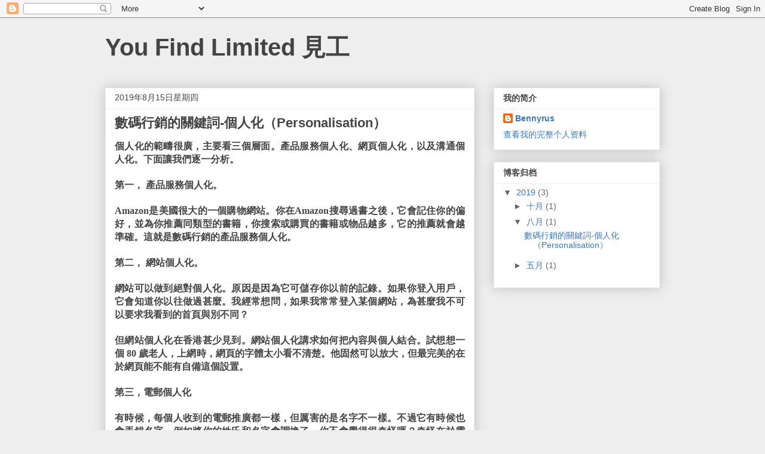

--- FILE ---
content_type: text/html; charset=UTF-8
request_url: https://bennyrus.blogspot.com/2019/08/blog-post.html
body_size: 11259
content:
<!DOCTYPE html>
<html class='v2' dir='ltr' lang='zh-CN'>
<head>
<link href='https://www.blogger.com/static/v1/widgets/335934321-css_bundle_v2.css' rel='stylesheet' type='text/css'/>
<meta content='width=1100' name='viewport'/>
<meta content='text/html; charset=UTF-8' http-equiv='Content-Type'/>
<meta content='blogger' name='generator'/>
<link href='https://bennyrus.blogspot.com/favicon.ico' rel='icon' type='image/x-icon'/>
<link href='https://bennyrus.blogspot.com/2019/08/blog-post.html' rel='canonical'/>
<link rel="alternate" type="application/atom+xml" title="You Find Limited 見工 - Atom" href="https://bennyrus.blogspot.com/feeds/posts/default" />
<link rel="alternate" type="application/rss+xml" title="You Find Limited 見工 - RSS" href="https://bennyrus.blogspot.com/feeds/posts/default?alt=rss" />
<link rel="service.post" type="application/atom+xml" title="You Find Limited 見工 - Atom" href="https://www.blogger.com/feeds/7498827097945417598/posts/default" />

<link rel="alternate" type="application/atom+xml" title="You Find Limited 見工 - Atom" href="https://bennyrus.blogspot.com/feeds/216445441739728513/comments/default" />
<!--Can't find substitution for tag [blog.ieCssRetrofitLinks]-->
<meta content='https://bennyrus.blogspot.com/2019/08/blog-post.html' property='og:url'/>
<meta content='數碼行銷的關鍵詞-個人化（Personalisation）' property='og:title'/>
<meta content='   個人化的範疇很廣，主要看三個層面。產品服務個人化、網頁個人化，以及溝通個人化。下面讓我們逐一分析。     第一，  產品服務個人化。     Amazon 是美國很大的一個購物網站。你在 Amazon 搜尋過書之後，它會記住你的偏好，並為你推薦同類型的書籍，你搜索或購買的...' property='og:description'/>
<title>You Find Limited 見工: 數碼行銷的關鍵詞-個人化&#65288;Personalisation&#65289;</title>
<style id='page-skin-1' type='text/css'><!--
/*
-----------------------------------------------
Blogger Template Style
Name:     Awesome Inc.
Designer: Tina Chen
URL:      tinachen.org
----------------------------------------------- */
/* Content
----------------------------------------------- */
body {
font: normal normal 13px Arial, Tahoma, Helvetica, FreeSans, sans-serif;
color: #444444;
background: #eeeeee none repeat scroll top left;
}
html body .content-outer {
min-width: 0;
max-width: 100%;
width: 100%;
}
a:link {
text-decoration: none;
color: #3778cd;
}
a:visited {
text-decoration: none;
color: #4d469c;
}
a:hover {
text-decoration: underline;
color: #3778cd;
}
.body-fauxcolumn-outer .cap-top {
position: absolute;
z-index: 1;
height: 276px;
width: 100%;
background: transparent none repeat-x scroll top left;
_background-image: none;
}
/* Columns
----------------------------------------------- */
.content-inner {
padding: 0;
}
.header-inner .section {
margin: 0 16px;
}
.tabs-inner .section {
margin: 0 16px;
}
.main-inner {
padding-top: 30px;
}
.main-inner .column-center-inner,
.main-inner .column-left-inner,
.main-inner .column-right-inner {
padding: 0 5px;
}
*+html body .main-inner .column-center-inner {
margin-top: -30px;
}
#layout .main-inner .column-center-inner {
margin-top: 0;
}
/* Header
----------------------------------------------- */
.header-outer {
margin: 0 0 0 0;
background: transparent none repeat scroll 0 0;
}
.Header h1 {
font: normal bold 40px Arial, Tahoma, Helvetica, FreeSans, sans-serif;
color: #444444;
text-shadow: 0 0 -1px #000000;
}
.Header h1 a {
color: #444444;
}
.Header .description {
font: normal normal 14px Arial, Tahoma, Helvetica, FreeSans, sans-serif;
color: #444444;
}
.header-inner .Header .titlewrapper,
.header-inner .Header .descriptionwrapper {
padding-left: 0;
padding-right: 0;
margin-bottom: 0;
}
.header-inner .Header .titlewrapper {
padding-top: 22px;
}
/* Tabs
----------------------------------------------- */
.tabs-outer {
overflow: hidden;
position: relative;
background: #eeeeee url(https://resources.blogblog.com/blogblog/data/1kt/awesomeinc/tabs_gradient_light.png) repeat scroll 0 0;
}
#layout .tabs-outer {
overflow: visible;
}
.tabs-cap-top, .tabs-cap-bottom {
position: absolute;
width: 100%;
border-top: 1px solid #999999;
}
.tabs-cap-bottom {
bottom: 0;
}
.tabs-inner .widget li a {
display: inline-block;
margin: 0;
padding: .6em 1.5em;
font: normal bold 14px Arial, Tahoma, Helvetica, FreeSans, sans-serif;
color: #444444;
border-top: 1px solid #999999;
border-bottom: 1px solid #999999;
border-left: 1px solid #999999;
height: 16px;
line-height: 16px;
}
.tabs-inner .widget li:last-child a {
border-right: 1px solid #999999;
}
.tabs-inner .widget li.selected a, .tabs-inner .widget li a:hover {
background: #666666 url(https://resources.blogblog.com/blogblog/data/1kt/awesomeinc/tabs_gradient_light.png) repeat-x scroll 0 -100px;
color: #ffffff;
}
/* Headings
----------------------------------------------- */
h2 {
font: normal bold 14px Arial, Tahoma, Helvetica, FreeSans, sans-serif;
color: #444444;
}
/* Widgets
----------------------------------------------- */
.main-inner .section {
margin: 0 27px;
padding: 0;
}
.main-inner .column-left-outer,
.main-inner .column-right-outer {
margin-top: 0;
}
#layout .main-inner .column-left-outer,
#layout .main-inner .column-right-outer {
margin-top: 0;
}
.main-inner .column-left-inner,
.main-inner .column-right-inner {
background: transparent none repeat 0 0;
-moz-box-shadow: 0 0 0 rgba(0, 0, 0, .2);
-webkit-box-shadow: 0 0 0 rgba(0, 0, 0, .2);
-goog-ms-box-shadow: 0 0 0 rgba(0, 0, 0, .2);
box-shadow: 0 0 0 rgba(0, 0, 0, .2);
-moz-border-radius: 0;
-webkit-border-radius: 0;
-goog-ms-border-radius: 0;
border-radius: 0;
}
#layout .main-inner .column-left-inner,
#layout .main-inner .column-right-inner {
margin-top: 0;
}
.sidebar .widget {
font: normal normal 14px Arial, Tahoma, Helvetica, FreeSans, sans-serif;
color: #444444;
}
.sidebar .widget a:link {
color: #3778cd;
}
.sidebar .widget a:visited {
color: #4d469c;
}
.sidebar .widget a:hover {
color: #3778cd;
}
.sidebar .widget h2 {
text-shadow: 0 0 -1px #000000;
}
.main-inner .widget {
background-color: #ffffff;
border: 1px solid #eeeeee;
padding: 0 15px 15px;
margin: 20px -16px;
-moz-box-shadow: 0 0 20px rgba(0, 0, 0, .2);
-webkit-box-shadow: 0 0 20px rgba(0, 0, 0, .2);
-goog-ms-box-shadow: 0 0 20px rgba(0, 0, 0, .2);
box-shadow: 0 0 20px rgba(0, 0, 0, .2);
-moz-border-radius: 0;
-webkit-border-radius: 0;
-goog-ms-border-radius: 0;
border-radius: 0;
}
.main-inner .widget h2 {
margin: 0 -15px;
padding: .6em 15px .5em;
border-bottom: 1px solid transparent;
}
.footer-inner .widget h2 {
padding: 0 0 .4em;
border-bottom: 1px solid transparent;
}
.main-inner .widget h2 + div, .footer-inner .widget h2 + div {
border-top: 1px solid #eeeeee;
padding-top: 8px;
}
.main-inner .widget .widget-content {
margin: 0 -15px;
padding: 7px 15px 0;
}
.main-inner .widget ul, .main-inner .widget #ArchiveList ul.flat {
margin: -8px -15px 0;
padding: 0;
list-style: none;
}
.main-inner .widget #ArchiveList {
margin: -8px 0 0;
}
.main-inner .widget ul li, .main-inner .widget #ArchiveList ul.flat li {
padding: .5em 15px;
text-indent: 0;
color: #666666;
border-top: 1px solid #eeeeee;
border-bottom: 1px solid transparent;
}
.main-inner .widget #ArchiveList ul li {
padding-top: .25em;
padding-bottom: .25em;
}
.main-inner .widget ul li:first-child, .main-inner .widget #ArchiveList ul.flat li:first-child {
border-top: none;
}
.main-inner .widget ul li:last-child, .main-inner .widget #ArchiveList ul.flat li:last-child {
border-bottom: none;
}
.post-body {
position: relative;
}
.main-inner .widget .post-body ul {
padding: 0 2.5em;
margin: .5em 0;
list-style: disc;
}
.main-inner .widget .post-body ul li {
padding: 0.25em 0;
margin-bottom: .25em;
color: #444444;
border: none;
}
.footer-inner .widget ul {
padding: 0;
list-style: none;
}
.widget .zippy {
color: #666666;
}
/* Posts
----------------------------------------------- */
body .main-inner .Blog {
padding: 0;
margin-bottom: 1em;
background-color: transparent;
border: none;
-moz-box-shadow: 0 0 0 rgba(0, 0, 0, 0);
-webkit-box-shadow: 0 0 0 rgba(0, 0, 0, 0);
-goog-ms-box-shadow: 0 0 0 rgba(0, 0, 0, 0);
box-shadow: 0 0 0 rgba(0, 0, 0, 0);
}
.main-inner .section:last-child .Blog:last-child {
padding: 0;
margin-bottom: 1em;
}
.main-inner .widget h2.date-header {
margin: 0 -15px 1px;
padding: 0 0 0 0;
font: normal normal 14px Arial, Tahoma, Helvetica, FreeSans, sans-serif;
color: #444444;
background: transparent none no-repeat scroll top left;
border-top: 0 solid #eeeeee;
border-bottom: 1px solid transparent;
-moz-border-radius-topleft: 0;
-moz-border-radius-topright: 0;
-webkit-border-top-left-radius: 0;
-webkit-border-top-right-radius: 0;
border-top-left-radius: 0;
border-top-right-radius: 0;
position: static;
bottom: 100%;
right: 15px;
text-shadow: 0 0 -1px #000000;
}
.main-inner .widget h2.date-header span {
font: normal normal 14px Arial, Tahoma, Helvetica, FreeSans, sans-serif;
display: block;
padding: .5em 15px;
border-left: 0 solid #eeeeee;
border-right: 0 solid #eeeeee;
}
.date-outer {
position: relative;
margin: 30px 0 20px;
padding: 0 15px;
background-color: #ffffff;
border: 1px solid #eeeeee;
-moz-box-shadow: 0 0 20px rgba(0, 0, 0, .2);
-webkit-box-shadow: 0 0 20px rgba(0, 0, 0, .2);
-goog-ms-box-shadow: 0 0 20px rgba(0, 0, 0, .2);
box-shadow: 0 0 20px rgba(0, 0, 0, .2);
-moz-border-radius: 0;
-webkit-border-radius: 0;
-goog-ms-border-radius: 0;
border-radius: 0;
}
.date-outer:first-child {
margin-top: 0;
}
.date-outer:last-child {
margin-bottom: 20px;
-moz-border-radius-bottomleft: 0;
-moz-border-radius-bottomright: 0;
-webkit-border-bottom-left-radius: 0;
-webkit-border-bottom-right-radius: 0;
-goog-ms-border-bottom-left-radius: 0;
-goog-ms-border-bottom-right-radius: 0;
border-bottom-left-radius: 0;
border-bottom-right-radius: 0;
}
.date-posts {
margin: 0 -15px;
padding: 0 15px;
clear: both;
}
.post-outer, .inline-ad {
border-top: 1px solid #eeeeee;
margin: 0 -15px;
padding: 15px 15px;
}
.post-outer {
padding-bottom: 10px;
}
.post-outer:first-child {
padding-top: 0;
border-top: none;
}
.post-outer:last-child, .inline-ad:last-child {
border-bottom: none;
}
.post-body {
position: relative;
}
.post-body img {
padding: 8px;
background: transparent;
border: 1px solid transparent;
-moz-box-shadow: 0 0 0 rgba(0, 0, 0, .2);
-webkit-box-shadow: 0 0 0 rgba(0, 0, 0, .2);
box-shadow: 0 0 0 rgba(0, 0, 0, .2);
-moz-border-radius: 0;
-webkit-border-radius: 0;
border-radius: 0;
}
h3.post-title, h4 {
font: normal bold 22px Arial, Tahoma, Helvetica, FreeSans, sans-serif;
color: #444444;
}
h3.post-title a {
font: normal bold 22px Arial, Tahoma, Helvetica, FreeSans, sans-serif;
color: #444444;
}
h3.post-title a:hover {
color: #3778cd;
text-decoration: underline;
}
.post-header {
margin: 0 0 1em;
}
.post-body {
line-height: 1.4;
}
.post-outer h2 {
color: #444444;
}
.post-footer {
margin: 1.5em 0 0;
}
#blog-pager {
padding: 15px;
font-size: 120%;
background-color: #ffffff;
border: 1px solid #eeeeee;
-moz-box-shadow: 0 0 20px rgba(0, 0, 0, .2);
-webkit-box-shadow: 0 0 20px rgba(0, 0, 0, .2);
-goog-ms-box-shadow: 0 0 20px rgba(0, 0, 0, .2);
box-shadow: 0 0 20px rgba(0, 0, 0, .2);
-moz-border-radius: 0;
-webkit-border-radius: 0;
-goog-ms-border-radius: 0;
border-radius: 0;
-moz-border-radius-topleft: 0;
-moz-border-radius-topright: 0;
-webkit-border-top-left-radius: 0;
-webkit-border-top-right-radius: 0;
-goog-ms-border-top-left-radius: 0;
-goog-ms-border-top-right-radius: 0;
border-top-left-radius: 0;
border-top-right-radius-topright: 0;
margin-top: 1em;
}
.blog-feeds, .post-feeds {
margin: 1em 0;
text-align: center;
color: #444444;
}
.blog-feeds a, .post-feeds a {
color: #3778cd;
}
.blog-feeds a:visited, .post-feeds a:visited {
color: #4d469c;
}
.blog-feeds a:hover, .post-feeds a:hover {
color: #3778cd;
}
.post-outer .comments {
margin-top: 2em;
}
/* Comments
----------------------------------------------- */
.comments .comments-content .icon.blog-author {
background-repeat: no-repeat;
background-image: url([data-uri]);
}
.comments .comments-content .loadmore a {
border-top: 1px solid #999999;
border-bottom: 1px solid #999999;
}
.comments .continue {
border-top: 2px solid #999999;
}
/* Footer
----------------------------------------------- */
.footer-outer {
margin: -20px 0 -1px;
padding: 20px 0 0;
color: #444444;
overflow: hidden;
}
.footer-fauxborder-left {
border-top: 1px solid #eeeeee;
background: #ffffff none repeat scroll 0 0;
-moz-box-shadow: 0 0 20px rgba(0, 0, 0, .2);
-webkit-box-shadow: 0 0 20px rgba(0, 0, 0, .2);
-goog-ms-box-shadow: 0 0 20px rgba(0, 0, 0, .2);
box-shadow: 0 0 20px rgba(0, 0, 0, .2);
margin: 0 -20px;
}
/* Mobile
----------------------------------------------- */
body.mobile {
background-size: auto;
}
.mobile .body-fauxcolumn-outer {
background: transparent none repeat scroll top left;
}
*+html body.mobile .main-inner .column-center-inner {
margin-top: 0;
}
.mobile .main-inner .widget {
padding: 0 0 15px;
}
.mobile .main-inner .widget h2 + div,
.mobile .footer-inner .widget h2 + div {
border-top: none;
padding-top: 0;
}
.mobile .footer-inner .widget h2 {
padding: 0.5em 0;
border-bottom: none;
}
.mobile .main-inner .widget .widget-content {
margin: 0;
padding: 7px 0 0;
}
.mobile .main-inner .widget ul,
.mobile .main-inner .widget #ArchiveList ul.flat {
margin: 0 -15px 0;
}
.mobile .main-inner .widget h2.date-header {
right: 0;
}
.mobile .date-header span {
padding: 0.4em 0;
}
.mobile .date-outer:first-child {
margin-bottom: 0;
border: 1px solid #eeeeee;
-moz-border-radius-topleft: 0;
-moz-border-radius-topright: 0;
-webkit-border-top-left-radius: 0;
-webkit-border-top-right-radius: 0;
-goog-ms-border-top-left-radius: 0;
-goog-ms-border-top-right-radius: 0;
border-top-left-radius: 0;
border-top-right-radius: 0;
}
.mobile .date-outer {
border-color: #eeeeee;
border-width: 0 1px 1px;
}
.mobile .date-outer:last-child {
margin-bottom: 0;
}
.mobile .main-inner {
padding: 0;
}
.mobile .header-inner .section {
margin: 0;
}
.mobile .post-outer, .mobile .inline-ad {
padding: 5px 0;
}
.mobile .tabs-inner .section {
margin: 0 10px;
}
.mobile .main-inner .widget h2 {
margin: 0;
padding: 0;
}
.mobile .main-inner .widget h2.date-header span {
padding: 0;
}
.mobile .main-inner .widget .widget-content {
margin: 0;
padding: 7px 0 0;
}
.mobile #blog-pager {
border: 1px solid transparent;
background: #ffffff none repeat scroll 0 0;
}
.mobile .main-inner .column-left-inner,
.mobile .main-inner .column-right-inner {
background: transparent none repeat 0 0;
-moz-box-shadow: none;
-webkit-box-shadow: none;
-goog-ms-box-shadow: none;
box-shadow: none;
}
.mobile .date-posts {
margin: 0;
padding: 0;
}
.mobile .footer-fauxborder-left {
margin: 0;
border-top: inherit;
}
.mobile .main-inner .section:last-child .Blog:last-child {
margin-bottom: 0;
}
.mobile-index-contents {
color: #444444;
}
.mobile .mobile-link-button {
background: #3778cd url(https://resources.blogblog.com/blogblog/data/1kt/awesomeinc/tabs_gradient_light.png) repeat scroll 0 0;
}
.mobile-link-button a:link, .mobile-link-button a:visited {
color: #ffffff;
}
.mobile .tabs-inner .PageList .widget-content {
background: transparent;
border-top: 1px solid;
border-color: #999999;
color: #444444;
}
.mobile .tabs-inner .PageList .widget-content .pagelist-arrow {
border-left: 1px solid #999999;
}

--></style>
<style id='template-skin-1' type='text/css'><!--
body {
min-width: 960px;
}
.content-outer, .content-fauxcolumn-outer, .region-inner {
min-width: 960px;
max-width: 960px;
_width: 960px;
}
.main-inner .columns {
padding-left: 0px;
padding-right: 310px;
}
.main-inner .fauxcolumn-center-outer {
left: 0px;
right: 310px;
/* IE6 does not respect left and right together */
_width: expression(this.parentNode.offsetWidth -
parseInt("0px") -
parseInt("310px") + 'px');
}
.main-inner .fauxcolumn-left-outer {
width: 0px;
}
.main-inner .fauxcolumn-right-outer {
width: 310px;
}
.main-inner .column-left-outer {
width: 0px;
right: 100%;
margin-left: -0px;
}
.main-inner .column-right-outer {
width: 310px;
margin-right: -310px;
}
#layout {
min-width: 0;
}
#layout .content-outer {
min-width: 0;
width: 800px;
}
#layout .region-inner {
min-width: 0;
width: auto;
}
body#layout div.add_widget {
padding: 8px;
}
body#layout div.add_widget a {
margin-left: 32px;
}
--></style>
<link href='https://www.blogger.com/dyn-css/authorization.css?targetBlogID=7498827097945417598&amp;zx=5681768f-1654-4e8f-8acf-9e3e629d2629' media='none' onload='if(media!=&#39;all&#39;)media=&#39;all&#39;' rel='stylesheet'/><noscript><link href='https://www.blogger.com/dyn-css/authorization.css?targetBlogID=7498827097945417598&amp;zx=5681768f-1654-4e8f-8acf-9e3e629d2629' rel='stylesheet'/></noscript>
<meta name='google-adsense-platform-account' content='ca-host-pub-1556223355139109'/>
<meta name='google-adsense-platform-domain' content='blogspot.com'/>

</head>
<body class='loading variant-light'>
<div class='navbar section' id='navbar' name='Navbar'><div class='widget Navbar' data-version='1' id='Navbar1'><script type="text/javascript">
    function setAttributeOnload(object, attribute, val) {
      if(window.addEventListener) {
        window.addEventListener('load',
          function(){ object[attribute] = val; }, false);
      } else {
        window.attachEvent('onload', function(){ object[attribute] = val; });
      }
    }
  </script>
<div id="navbar-iframe-container"></div>
<script type="text/javascript" src="https://apis.google.com/js/platform.js"></script>
<script type="text/javascript">
      gapi.load("gapi.iframes:gapi.iframes.style.bubble", function() {
        if (gapi.iframes && gapi.iframes.getContext) {
          gapi.iframes.getContext().openChild({
              url: 'https://www.blogger.com/navbar/7498827097945417598?po\x3d216445441739728513\x26origin\x3dhttps://bennyrus.blogspot.com',
              where: document.getElementById("navbar-iframe-container"),
              id: "navbar-iframe"
          });
        }
      });
    </script><script type="text/javascript">
(function() {
var script = document.createElement('script');
script.type = 'text/javascript';
script.src = '//pagead2.googlesyndication.com/pagead/js/google_top_exp.js';
var head = document.getElementsByTagName('head')[0];
if (head) {
head.appendChild(script);
}})();
</script>
</div></div>
<div class='body-fauxcolumns'>
<div class='fauxcolumn-outer body-fauxcolumn-outer'>
<div class='cap-top'>
<div class='cap-left'></div>
<div class='cap-right'></div>
</div>
<div class='fauxborder-left'>
<div class='fauxborder-right'></div>
<div class='fauxcolumn-inner'>
</div>
</div>
<div class='cap-bottom'>
<div class='cap-left'></div>
<div class='cap-right'></div>
</div>
</div>
</div>
<div class='content'>
<div class='content-fauxcolumns'>
<div class='fauxcolumn-outer content-fauxcolumn-outer'>
<div class='cap-top'>
<div class='cap-left'></div>
<div class='cap-right'></div>
</div>
<div class='fauxborder-left'>
<div class='fauxborder-right'></div>
<div class='fauxcolumn-inner'>
</div>
</div>
<div class='cap-bottom'>
<div class='cap-left'></div>
<div class='cap-right'></div>
</div>
</div>
</div>
<div class='content-outer'>
<div class='content-cap-top cap-top'>
<div class='cap-left'></div>
<div class='cap-right'></div>
</div>
<div class='fauxborder-left content-fauxborder-left'>
<div class='fauxborder-right content-fauxborder-right'></div>
<div class='content-inner'>
<header>
<div class='header-outer'>
<div class='header-cap-top cap-top'>
<div class='cap-left'></div>
<div class='cap-right'></div>
</div>
<div class='fauxborder-left header-fauxborder-left'>
<div class='fauxborder-right header-fauxborder-right'></div>
<div class='region-inner header-inner'>
<div class='header section' id='header' name='标题'><div class='widget Header' data-version='1' id='Header1'>
<div id='header-inner'>
<div class='titlewrapper'>
<h1 class='title'>
<a href='https://bennyrus.blogspot.com/'>
You Find Limited 見工
</a>
</h1>
</div>
<div class='descriptionwrapper'>
<p class='description'><span>
</span></p>
</div>
</div>
</div></div>
</div>
</div>
<div class='header-cap-bottom cap-bottom'>
<div class='cap-left'></div>
<div class='cap-right'></div>
</div>
</div>
</header>
<div class='tabs-outer'>
<div class='tabs-cap-top cap-top'>
<div class='cap-left'></div>
<div class='cap-right'></div>
</div>
<div class='fauxborder-left tabs-fauxborder-left'>
<div class='fauxborder-right tabs-fauxborder-right'></div>
<div class='region-inner tabs-inner'>
<div class='tabs no-items section' id='crosscol' name='跨列'></div>
<div class='tabs no-items section' id='crosscol-overflow' name='Cross-Column 2'></div>
</div>
</div>
<div class='tabs-cap-bottom cap-bottom'>
<div class='cap-left'></div>
<div class='cap-right'></div>
</div>
</div>
<div class='main-outer'>
<div class='main-cap-top cap-top'>
<div class='cap-left'></div>
<div class='cap-right'></div>
</div>
<div class='fauxborder-left main-fauxborder-left'>
<div class='fauxborder-right main-fauxborder-right'></div>
<div class='region-inner main-inner'>
<div class='columns fauxcolumns'>
<div class='fauxcolumn-outer fauxcolumn-center-outer'>
<div class='cap-top'>
<div class='cap-left'></div>
<div class='cap-right'></div>
</div>
<div class='fauxborder-left'>
<div class='fauxborder-right'></div>
<div class='fauxcolumn-inner'>
</div>
</div>
<div class='cap-bottom'>
<div class='cap-left'></div>
<div class='cap-right'></div>
</div>
</div>
<div class='fauxcolumn-outer fauxcolumn-left-outer'>
<div class='cap-top'>
<div class='cap-left'></div>
<div class='cap-right'></div>
</div>
<div class='fauxborder-left'>
<div class='fauxborder-right'></div>
<div class='fauxcolumn-inner'>
</div>
</div>
<div class='cap-bottom'>
<div class='cap-left'></div>
<div class='cap-right'></div>
</div>
</div>
<div class='fauxcolumn-outer fauxcolumn-right-outer'>
<div class='cap-top'>
<div class='cap-left'></div>
<div class='cap-right'></div>
</div>
<div class='fauxborder-left'>
<div class='fauxborder-right'></div>
<div class='fauxcolumn-inner'>
</div>
</div>
<div class='cap-bottom'>
<div class='cap-left'></div>
<div class='cap-right'></div>
</div>
</div>
<!-- corrects IE6 width calculation -->
<div class='columns-inner'>
<div class='column-center-outer'>
<div class='column-center-inner'>
<div class='main section' id='main' name='主体'><div class='widget Blog' data-version='1' id='Blog1'>
<div class='blog-posts hfeed'>

          <div class="date-outer">
        
<h2 class='date-header'><span>2019年8月15日星期四</span></h2>

          <div class="date-posts">
        
<div class='post-outer'>
<div class='post hentry uncustomized-post-template' itemprop='blogPost' itemscope='itemscope' itemtype='http://schema.org/BlogPosting'>
<meta content='7498827097945417598' itemprop='blogId'/>
<meta content='216445441739728513' itemprop='postId'/>
<a name='216445441739728513'></a>
<h3 class='post-title entry-title' itemprop='name'>
數碼行銷的關鍵詞-個人化&#65288;Personalisation&#65289;
</h3>
<div class='post-header'>
<div class='post-header-line-1'></div>
</div>
<div class='post-body entry-content' id='post-body-216445441739728513' itemprop='description articleBody'>
<div align="justify" class="MsoNormal" style="text-align: justify; text-justify: inter-ideograph;">
<h3>
<div align="justify" class="MsoBodyText">
<span style="font-family: 'Times New Roman'; font-size: 12.0000pt; mso-fareast-font-family: 宋体; mso-font-kerning: 0.0000pt; mso-spacerun: 'yes';"><span style="font-family: 宋体;">個人化的範疇很廣&#65292;主要看三個層面&#12290;產品服務個人化&#12289;網頁個人化&#65292;以及溝通個人化&#12290;下面讓我們逐一分析&#12290;</span></span><span style="font-family: 'Times New Roman'; font-size: 12.0000pt; mso-fareast-font-family: 宋体; mso-font-kerning: 0.0000pt; mso-spacerun: 'yes';"><o:p></o:p></span></div>
<div align="justify" class="MsoBodyText">
<br /></div>
<div align="justify" class="MsoBodyText">
<b><span style="font-family: &quot;Times New Roman&quot;; font-size: 12pt;"><span style="font-family: 宋体;">第一&#65292;</span> <span style="font-family: 宋体;">產品服務個人化&#12290;</span></span></b><b><span style="font-family: &quot;Times New Roman&quot;; font-size: 12pt;"><o:p></o:p></span></b></div>
<div align="justify" class="MsoBodyText">
<br /></div>
<div align="justify" class="MsoBodyText">
<span style="font-family: 'Times New Roman'; font-size: 12.0000pt; mso-fareast-font-family: 宋体; mso-font-kerning: 0.0000pt; mso-spacerun: 'yes';">Amazon<span style="font-family: 宋体;">是美國很大的一個購物網站&#12290;你在</span><span style="font-family: Times New Roman;">Amazon</span><span style="font-family: 宋体;">搜尋過書之後&#65292;它會記住你的偏好&#65292;並為你推薦同類型的書籍&#65292;你搜索或購買的書籍或物品越多&#65292;它的推薦就會越準確&#12290;這就是數碼行銷的產品服務個人化&#12290;</span></span><span style="font-family: 'Times New Roman'; font-size: 12.0000pt; mso-fareast-font-family: 宋体; mso-font-kerning: 0.0000pt; mso-spacerun: 'yes';"><o:p></o:p></span></div>
<div align="justify" class="MsoBodyText">
<br /></div>
<div align="justify" class="MsoBodyText">
<b><span style="font-family: &quot;Times New Roman&quot;; font-size: 12pt;"><span style="font-family: 宋体;">第二&#65292;</span> <span style="font-family: 宋体;">網站個人化&#12290;</span></span></b><b><span style="font-family: &quot;Times New Roman&quot;; font-size: 12pt;"><o:p></o:p></span></b></div>
<div align="justify" class="MsoBodyText">
<br /></div>
<div align="justify" class="MsoBodyText">
<span style="font-family: 'Times New Roman'; font-size: 12.0000pt; mso-fareast-font-family: 宋体; mso-font-kerning: 0.0000pt; mso-spacerun: 'yes';"><span style="font-family: 宋体;">網站可以做到絕對個人化&#12290;原因是因為它可儲存你以前的記錄&#12290;如果你登入用戶&#65292;它會知道你以往做過甚麼&#12290;我經常想問&#65292;如果我常常登入某個網站&#65292;為甚麼我不可以要求我看到的首頁與別不同&#65311;</span></span><span style="font-family: 'Times New Roman'; font-size: 12.0000pt; mso-fareast-font-family: 宋体; mso-font-kerning: 0.0000pt; mso-spacerun: 'yes';"><o:p></o:p></span></div>
<div align="justify" class="MsoBodyText">
<br /></div>
<div align="justify" class="MsoBodyText">
<span style="font-family: 'Times New Roman'; font-size: 12.0000pt; mso-fareast-font-family: 宋体; mso-font-kerning: 0.0000pt; mso-spacerun: 'yes';"><span style="font-family: 宋体;">但網站個人化在香港甚少見到&#12290;網站個人化講求如何把內容與個人結合&#12290;試想想一個</span> 80 <span style="font-family: 宋体;">歲老人&#65292;上網時&#65292;網頁的字體太小看不清楚&#12290;他固然可以放大&#65292;但最完美的在於網頁能不能有自備這個設置&#12290;</span></span><span style="font-family: 'Times New Roman'; font-size: 12.0000pt; mso-fareast-font-family: 宋体; mso-font-kerning: 0.0000pt; mso-spacerun: 'yes';"><o:p></o:p></span></div>
<div align="justify" class="MsoBodyText">
<br /></div>
<div align="justify" class="MsoBodyText">
<b><span style="font-family: &quot;Times New Roman&quot;; font-size: 12pt;"><span style="font-family: 宋体;">第三&#65292;電郵個人化</span></span></b><b><span style="font-family: &quot;Times New Roman&quot;; font-size: 12pt;"><o:p></o:p></span></b></div>
<div align="justify" class="MsoBodyText">
<br /></div>
<div align="justify" class="MsoBodyText">
<span style="font-family: 'Times New Roman'; font-size: 12.0000pt; mso-fareast-font-family: 宋体; mso-font-kerning: 0.0000pt; mso-spacerun: 'yes';"><span style="font-family: 宋体;">有時候&#65292;每個人收到的電郵推廣都一樣&#65292;但厲害的是名字不一樣&#12290;不過它有時候也會弄錯名字&#65292;例如將你的姓氏和名字會調換了&#65292;你不會覺得很奇怪嗎&#65311;奇怪在於電郵沒有做個人化&#12290;</span></span><span style="font-family: 'Times New Roman'; font-size: 12.0000pt; mso-fareast-font-family: 宋体; mso-font-kerning: 0.0000pt; mso-spacerun: 'yes';"><o:p></o:p></span></div>
<div align="justify" class="MsoBodyText">
<br /></div>
<div align="justify" class="MsoBodyText">
<span style="font-family: 'Times New Roman'; font-size: 12.0000pt; mso-fareast-font-family: 宋体; mso-font-kerning: 0.0000pt; mso-spacerun: 'yes';"><span style="font-family: 宋体;">一個好的推廣電郵應該是甚麼樣子的呢&#65311;你可以記錄對方過往有沒有開啟過你的推廣電郵&#65311;如果我連開都沒有開的話&#65292;你發送給我也只是浪費我的時間&#65292;你的資源&#12290;</span></span><span style="font-family: 'Times New Roman'; font-size: 12.0000pt; mso-fareast-font-family: 宋体; mso-font-kerning: 0.0000pt; mso-spacerun: 'yes';"><o:p></o:p></span></div>
<div align="justify" class="MsoBodyText">
<br /></div>
<div align="justify" class="MsoBodyText">
<span style="font-family: 'Times New Roman'; font-size: 12.0000pt; mso-fareast-font-family: 宋体; mso-font-kerning: 0.0000pt; mso-spacerun: 'yes';"><span style="font-family: 宋体;">如果對方有開啟的話&#65292;或者可以試試&#12290;如果每一個星期發送一次&#65292;開啟次數不多的話&#65292;你可以試試延長到兩星期&#65292;次數或許更多一些&#12290;當我覺得你沒有拒收我&#65292;其實可以做很多測試&#65292;但一般人不會&#12290;這就是一般電郵行銷的弊端&#65292;一封發給一萬人</span>(one for all)<span style="font-family: 宋体;">&#12290;但真正的電郵行銷傳統是一對一&#12290;</span></span><span style="font-family: 'Times New Roman'; font-size: 12.0000pt; mso-fareast-font-family: 宋体; mso-font-kerning: 0.0000pt; mso-spacerun: 'yes';"><o:p></o:p></span></div>
<div align="justify" class="MsoBodyText">
<br /></div>
<div align="justify" class="MsoBodyText">
<b><span style="font-family: &quot;Times New Roman&quot;; font-size: 12pt;"><span style="font-family: 宋体;">第四&#65292;就是溝通個人化&#12290;</span></span></b><b><span style="font-family: &quot;Times New Roman&quot;; font-size: 12pt;"><o:p></o:p></span></b></div>
<div align="justify" class="MsoBodyText">
<br /></div>
<div align="justify" class="MsoBodyText">
<span style="font-family: 'Times New Roman'; font-size: 12.0000pt; mso-fareast-font-family: 宋体; mso-font-kerning: 0.0000pt; mso-spacerun: 'yes';"><span style="font-family: 宋体;">溝通個人化包括你的職銜&#12289;電郵地址&#12289;內容&#12289;署名及發送頻率&#12290;你要保證顧客進門就不會離開&#65292;必須是由你去將溝通客製化&#65288;</span>Customize<span style="font-family: 宋体;">&#65289;&#65292;根據以上提到的三個層面&#65292;由產品及 </span><span style="font-family: Times New Roman;">/ </span><span style="font-family: 宋体;">或服務個人化&#65292;到網頁結構 </span><span style="font-family: Times New Roman;">/ </span><span style="font-family: 宋体;">內容個人化&#65292;再進而到終極的溝通個人化&#12290;</span></span><span style="font-family: 'Times New Roman'; font-size: 12.0000pt; mso-fareast-font-family: 宋体; mso-font-kerning: 0.0000pt; mso-spacerun: 'yes';"><o:p></o:p></span></div>
<div align="justify" class="MsoBodyText">
<br /></div>
<div align="justify" class="MsoBodyText">
<span style="font-family: 'Times New Roman'; font-size: 12.0000pt; mso-fareast-font-family: 宋体; mso-font-kerning: 0.0000pt; mso-spacerun: 'yes';"><span style="font-family: 宋体;">從個人化到如何更有效的達到電子客戶關係管理策略</span>(e-CRM Strategy)<span style="font-family: 宋体;">&#65292;最常見的有選擇助手</span><span style="font-family: Times New Roman;">(choice assistant)</span><span style="font-family: 宋体;">&#12290;當你在選手機的時候&#65292;你可能不知道每個型號的手機的功能&#65292;不是電話專家是難以分辨每部手機的功效的&#12290;所以你要使用選擇助手替你的選擇縮小&#65292;間接幫助你找出你最想要的手機型號&#12290;特別你是電子商務公司</span><span style="font-family: Times New Roman;">(e-companies)</span><span style="font-family: 宋体;">的時候&#65292;出現了太多產品難以選擇的時候&#65292;選擇助手這功能便能大大幫助了你&#12290;</span></span><span style="font-family: 'Times New Roman'; font-size: 12.0000pt; mso-fareast-font-family: 宋体; mso-font-kerning: 0.0000pt; mso-spacerun: 'yes';"><o:p></o:p></span></div>
</h3>
</div>
<div style='clear: both;'></div>
</div>
<div class='post-footer'>
<div class='post-footer-line post-footer-line-1'>
<span class='post-author vcard'>
发帖者
<span class='fn' itemprop='author' itemscope='itemscope' itemtype='http://schema.org/Person'>
<meta content='https://www.blogger.com/profile/15398339948797292663' itemprop='url'/>
<a class='g-profile' href='https://www.blogger.com/profile/15398339948797292663' rel='author' title='author profile'>
<span itemprop='name'>Bennyrus</span>
</a>
</span>
</span>
<span class='post-timestamp'>
时间&#65306;
<meta content='https://bennyrus.blogspot.com/2019/08/blog-post.html' itemprop='url'/>
<a class='timestamp-link' href='https://bennyrus.blogspot.com/2019/08/blog-post.html' rel='bookmark' title='permanent link'><abbr class='published' itemprop='datePublished' title='2019-08-15T21:05:00-07:00'>21:05</abbr></a>
</span>
<span class='post-comment-link'>
</span>
<span class='post-icons'>
<span class='item-control blog-admin pid-1557347532'>
<a href='https://www.blogger.com/post-edit.g?blogID=7498827097945417598&postID=216445441739728513&from=pencil' title='修改博文'>
<img alt='' class='icon-action' height='18' src='https://resources.blogblog.com/img/icon18_edit_allbkg.gif' width='18'/>
</a>
</span>
</span>
<div class='post-share-buttons goog-inline-block'>
<a class='goog-inline-block share-button sb-email' href='https://www.blogger.com/share-post.g?blogID=7498827097945417598&postID=216445441739728513&target=email' target='_blank' title='通过电子邮件发送'><span class='share-button-link-text'>通过电子邮件发送</span></a><a class='goog-inline-block share-button sb-blog' href='https://www.blogger.com/share-post.g?blogID=7498827097945417598&postID=216445441739728513&target=blog' onclick='window.open(this.href, "_blank", "height=270,width=475"); return false;' target='_blank' title='BlogThis!'><span class='share-button-link-text'>BlogThis!</span></a><a class='goog-inline-block share-button sb-twitter' href='https://www.blogger.com/share-post.g?blogID=7498827097945417598&postID=216445441739728513&target=twitter' target='_blank' title='分享到 X'><span class='share-button-link-text'>分享到 X</span></a><a class='goog-inline-block share-button sb-facebook' href='https://www.blogger.com/share-post.g?blogID=7498827097945417598&postID=216445441739728513&target=facebook' onclick='window.open(this.href, "_blank", "height=430,width=640"); return false;' target='_blank' title='共享给 Facebook'><span class='share-button-link-text'>共享给 Facebook</span></a><a class='goog-inline-block share-button sb-pinterest' href='https://www.blogger.com/share-post.g?blogID=7498827097945417598&postID=216445441739728513&target=pinterest' target='_blank' title='分享到Pinterest'><span class='share-button-link-text'>分享到Pinterest</span></a>
</div>
</div>
<div class='post-footer-line post-footer-line-2'>
<span class='post-labels'>
标签&#65306;
<a href='https://bennyrus.blogspot.com/search/label/%E8%A6%8B%E5%B7%A5' rel='tag'>見工</a>,
<a href='https://bennyrus.blogspot.com/search/label/You%20Find' rel='tag'>You Find</a>,
<a href='https://bennyrus.blogspot.com/search/label/You%20Find%20Limited%E8%A6%8B%E5%B7%A5' rel='tag'>You Find Limited見工</a>
</span>
</div>
<div class='post-footer-line post-footer-line-3'>
<span class='post-location'>
地点:
<a href='https://maps.google.com/maps?q=%E9%A6%99%E6%B8%AF@22.3193039,114.16936110000006&z=10' target='_blank'>香港</a>
</span>
</div>
</div>
</div>
<div class='comments' id='comments'>
<a name='comments'></a>
</div>
</div>

        </div></div>
      
</div>
<div class='blog-pager' id='blog-pager'>
<span id='blog-pager-newer-link'>
<a class='blog-pager-newer-link' href='https://bennyrus.blogspot.com/2019/10/zmot.html' id='Blog1_blog-pager-newer-link' title='较新的博文'>较新的博文</a>
</span>
<span id='blog-pager-older-link'>
<a class='blog-pager-older-link' href='https://bennyrus.blogspot.com/2019/05/blog-post.html' id='Blog1_blog-pager-older-link' title='较早的博文'>较早的博文</a>
</span>
<a class='home-link' href='https://bennyrus.blogspot.com/'>主页</a>
</div>
<div class='clear'></div>
<div class='post-feeds'>
</div>
</div></div>
</div>
</div>
<div class='column-left-outer'>
<div class='column-left-inner'>
<aside>
</aside>
</div>
</div>
<div class='column-right-outer'>
<div class='column-right-inner'>
<aside>
<div class='sidebar section' id='sidebar-right-1'><div class='widget Profile' data-version='1' id='Profile1'>
<h2>我的简介</h2>
<div class='widget-content'>
<dl class='profile-datablock'>
<dt class='profile-data'>
<a class='profile-name-link g-profile' href='https://www.blogger.com/profile/15398339948797292663' rel='author' style='background-image: url(//www.blogger.com/img/logo-16.png);'>
Bennyrus
</a>
</dt>
</dl>
<a class='profile-link' href='https://www.blogger.com/profile/15398339948797292663' rel='author'>查看我的完整个人资料</a>
<div class='clear'></div>
</div>
</div><div class='widget BlogArchive' data-version='1' id='BlogArchive1'>
<h2>博客归档</h2>
<div class='widget-content'>
<div id='ArchiveList'>
<div id='BlogArchive1_ArchiveList'>
<ul class='hierarchy'>
<li class='archivedate expanded'>
<a class='toggle' href='javascript:void(0)'>
<span class='zippy toggle-open'>

        &#9660;&#160;
      
</span>
</a>
<a class='post-count-link' href='https://bennyrus.blogspot.com/2019/'>
2019
</a>
<span class='post-count' dir='ltr'>(3)</span>
<ul class='hierarchy'>
<li class='archivedate collapsed'>
<a class='toggle' href='javascript:void(0)'>
<span class='zippy'>

        &#9658;&#160;
      
</span>
</a>
<a class='post-count-link' href='https://bennyrus.blogspot.com/2019/10/'>
十月
</a>
<span class='post-count' dir='ltr'>(1)</span>
</li>
</ul>
<ul class='hierarchy'>
<li class='archivedate expanded'>
<a class='toggle' href='javascript:void(0)'>
<span class='zippy toggle-open'>

        &#9660;&#160;
      
</span>
</a>
<a class='post-count-link' href='https://bennyrus.blogspot.com/2019/08/'>
八月
</a>
<span class='post-count' dir='ltr'>(1)</span>
<ul class='posts'>
<li><a href='https://bennyrus.blogspot.com/2019/08/blog-post.html'>數碼行銷的關鍵詞-個人化&#65288;Personalisation&#65289;</a></li>
</ul>
</li>
</ul>
<ul class='hierarchy'>
<li class='archivedate collapsed'>
<a class='toggle' href='javascript:void(0)'>
<span class='zippy'>

        &#9658;&#160;
      
</span>
</a>
<a class='post-count-link' href='https://bennyrus.blogspot.com/2019/05/'>
五月
</a>
<span class='post-count' dir='ltr'>(1)</span>
</li>
</ul>
</li>
</ul>
</div>
</div>
<div class='clear'></div>
</div>
</div></div>
</aside>
</div>
</div>
</div>
<div style='clear: both'></div>
<!-- columns -->
</div>
<!-- main -->
</div>
</div>
<div class='main-cap-bottom cap-bottom'>
<div class='cap-left'></div>
<div class='cap-right'></div>
</div>
</div>
<footer>
<div class='footer-outer'>
<div class='footer-cap-top cap-top'>
<div class='cap-left'></div>
<div class='cap-right'></div>
</div>
<div class='fauxborder-left footer-fauxborder-left'>
<div class='fauxborder-right footer-fauxborder-right'></div>
<div class='region-inner footer-inner'>
<div class='foot no-items section' id='footer-1'></div>
<table border='0' cellpadding='0' cellspacing='0' class='section-columns columns-2'>
<tbody>
<tr>
<td class='first columns-cell'>
<div class='foot no-items section' id='footer-2-1'></div>
</td>
<td class='columns-cell'>
<div class='foot no-items section' id='footer-2-2'></div>
</td>
</tr>
</tbody>
</table>
<!-- outside of the include in order to lock Attribution widget -->
<div class='foot section' id='footer-3' name='页脚'><div class='widget Attribution' data-version='1' id='Attribution1'>
<div class='widget-content' style='text-align: center;'>
&#8220;炫酷模板&#8221;主题背景. 由 <a href='https://www.blogger.com' target='_blank'>Blogger</a> 提供支持.
</div>
<div class='clear'></div>
</div></div>
</div>
</div>
<div class='footer-cap-bottom cap-bottom'>
<div class='cap-left'></div>
<div class='cap-right'></div>
</div>
</div>
</footer>
<!-- content -->
</div>
</div>
<div class='content-cap-bottom cap-bottom'>
<div class='cap-left'></div>
<div class='cap-right'></div>
</div>
</div>
</div>
<script type='text/javascript'>
    window.setTimeout(function() {
        document.body.className = document.body.className.replace('loading', '');
      }, 10);
  </script>

<script type="text/javascript" src="https://www.blogger.com/static/v1/widgets/2028843038-widgets.js"></script>
<script type='text/javascript'>
window['__wavt'] = 'AOuZoY61s9tgCMA3RAJO-Px2t4ia7-Lp1w:1769103456944';_WidgetManager._Init('//www.blogger.com/rearrange?blogID\x3d7498827097945417598','//bennyrus.blogspot.com/2019/08/blog-post.html','7498827097945417598');
_WidgetManager._SetDataContext([{'name': 'blog', 'data': {'blogId': '7498827097945417598', 'title': 'You Find Limited \u898b\u5de5', 'url': 'https://bennyrus.blogspot.com/2019/08/blog-post.html', 'canonicalUrl': 'https://bennyrus.blogspot.com/2019/08/blog-post.html', 'homepageUrl': 'https://bennyrus.blogspot.com/', 'searchUrl': 'https://bennyrus.blogspot.com/search', 'canonicalHomepageUrl': 'https://bennyrus.blogspot.com/', 'blogspotFaviconUrl': 'https://bennyrus.blogspot.com/favicon.ico', 'bloggerUrl': 'https://www.blogger.com', 'hasCustomDomain': false, 'httpsEnabled': true, 'enabledCommentProfileImages': true, 'gPlusViewType': 'FILTERED_POSTMOD', 'adultContent': false, 'analyticsAccountNumber': '', 'encoding': 'UTF-8', 'locale': 'zh-CN', 'localeUnderscoreDelimited': 'zh_cn', 'languageDirection': 'ltr', 'isPrivate': false, 'isMobile': false, 'isMobileRequest': false, 'mobileClass': '', 'isPrivateBlog': false, 'isDynamicViewsAvailable': true, 'feedLinks': '\x3clink rel\x3d\x22alternate\x22 type\x3d\x22application/atom+xml\x22 title\x3d\x22You Find Limited \u898b\u5de5 - Atom\x22 href\x3d\x22https://bennyrus.blogspot.com/feeds/posts/default\x22 /\x3e\n\x3clink rel\x3d\x22alternate\x22 type\x3d\x22application/rss+xml\x22 title\x3d\x22You Find Limited \u898b\u5de5 - RSS\x22 href\x3d\x22https://bennyrus.blogspot.com/feeds/posts/default?alt\x3drss\x22 /\x3e\n\x3clink rel\x3d\x22service.post\x22 type\x3d\x22application/atom+xml\x22 title\x3d\x22You Find Limited \u898b\u5de5 - Atom\x22 href\x3d\x22https://www.blogger.com/feeds/7498827097945417598/posts/default\x22 /\x3e\n\n\x3clink rel\x3d\x22alternate\x22 type\x3d\x22application/atom+xml\x22 title\x3d\x22You Find Limited \u898b\u5de5 - Atom\x22 href\x3d\x22https://bennyrus.blogspot.com/feeds/216445441739728513/comments/default\x22 /\x3e\n', 'meTag': '', 'adsenseHostId': 'ca-host-pub-1556223355139109', 'adsenseHasAds': false, 'adsenseAutoAds': false, 'boqCommentIframeForm': true, 'loginRedirectParam': '', 'isGoogleEverywhereLinkTooltipEnabled': true, 'view': '', 'dynamicViewsCommentsSrc': '//www.blogblog.com/dynamicviews/4224c15c4e7c9321/js/comments.js', 'dynamicViewsScriptSrc': '//www.blogblog.com/dynamicviews/6e0d22adcfa5abea', 'plusOneApiSrc': 'https://apis.google.com/js/platform.js', 'disableGComments': true, 'interstitialAccepted': false, 'sharing': {'platforms': [{'name': '\u83b7\u53d6\u94fe\u63a5', 'key': 'link', 'shareMessage': '\u83b7\u53d6\u94fe\u63a5', 'target': ''}, {'name': 'Facebook', 'key': 'facebook', 'shareMessage': '\u5206\u4eab\u5230 Facebook', 'target': 'facebook'}, {'name': 'BlogThis!', 'key': 'blogThis', 'shareMessage': 'BlogThis!', 'target': 'blog'}, {'name': 'X', 'key': 'twitter', 'shareMessage': '\u5206\u4eab\u5230 X', 'target': 'twitter'}, {'name': 'Pinterest', 'key': 'pinterest', 'shareMessage': '\u5206\u4eab\u5230 Pinterest', 'target': 'pinterest'}, {'name': '\u7535\u5b50\u90ae\u4ef6', 'key': 'email', 'shareMessage': '\u7535\u5b50\u90ae\u4ef6', 'target': 'email'}], 'disableGooglePlus': true, 'googlePlusShareButtonWidth': 0, 'googlePlusBootstrap': '\x3cscript type\x3d\x22text/javascript\x22\x3ewindow.___gcfg \x3d {\x27lang\x27: \x27zh_CN\x27};\x3c/script\x3e'}, 'hasCustomJumpLinkMessage': false, 'jumpLinkMessage': '\u9605\u8bfb\u5168\u6587', 'pageType': 'item', 'postId': '216445441739728513', 'pageName': '\u6578\u78bc\u884c\u92b7\u7684\u95dc\u9375\u8a5e-\u500b\u4eba\u5316\uff08Personalisation\uff09', 'pageTitle': 'You Find Limited \u898b\u5de5: \u6578\u78bc\u884c\u92b7\u7684\u95dc\u9375\u8a5e-\u500b\u4eba\u5316\uff08Personalisation\uff09'}}, {'name': 'features', 'data': {}}, {'name': 'messages', 'data': {'edit': '\u4fee\u6539', 'linkCopiedToClipboard': '\u94fe\u63a5\u5df2\u590d\u5236\u5230\u526a\u8d34\u677f\uff01', 'ok': '\u786e\u5b9a', 'postLink': '\u535a\u6587\u94fe\u63a5'}}, {'name': 'template', 'data': {'name': 'Awesome Inc.', 'localizedName': '\u70ab\u9177\u6a21\u677f', 'isResponsive': false, 'isAlternateRendering': false, 'isCustom': false, 'variant': 'light', 'variantId': 'light'}}, {'name': 'view', 'data': {'classic': {'name': 'classic', 'url': '?view\x3dclassic'}, 'flipcard': {'name': 'flipcard', 'url': '?view\x3dflipcard'}, 'magazine': {'name': 'magazine', 'url': '?view\x3dmagazine'}, 'mosaic': {'name': 'mosaic', 'url': '?view\x3dmosaic'}, 'sidebar': {'name': 'sidebar', 'url': '?view\x3dsidebar'}, 'snapshot': {'name': 'snapshot', 'url': '?view\x3dsnapshot'}, 'timeslide': {'name': 'timeslide', 'url': '?view\x3dtimeslide'}, 'isMobile': false, 'title': '\u6578\u78bc\u884c\u92b7\u7684\u95dc\u9375\u8a5e-\u500b\u4eba\u5316\uff08Personalisation\uff09', 'description': '   \u500b\u4eba\u5316\u7684\u7bc4\u7587\u5f88\u5ee3\uff0c\u4e3b\u8981\u770b\u4e09\u500b\u5c64\u9762\u3002\u7522\u54c1\u670d\u52d9\u500b\u4eba\u5316\u3001\u7db2\u9801\u500b\u4eba\u5316\uff0c\u4ee5\u53ca\u6e9d\u901a\u500b\u4eba\u5316\u3002\u4e0b\u9762\u8b93\u6211\u5011\u9010\u4e00\u5206\u6790\u3002     \u7b2c\u4e00\uff0c  \u7522\u54c1\u670d\u52d9\u500b\u4eba\u5316\u3002     Amazon \u662f\u7f8e\u570b\u5f88\u5927\u7684\u4e00\u500b\u8cfc\u7269\u7db2\u7ad9\u3002\u4f60\u5728 Amazon \u641c\u5c0b\u904e\u66f8\u4e4b\u5f8c\uff0c\u5b83\u6703\u8a18\u4f4f\u4f60\u7684\u504f\u597d\uff0c\u4e26\u70ba\u4f60\u63a8\u85a6\u540c\u985e\u578b\u7684\u66f8\u7c4d\uff0c\u4f60\u641c\u7d22\u6216\u8cfc\u8cb7\u7684...', 'url': 'https://bennyrus.blogspot.com/2019/08/blog-post.html', 'type': 'item', 'isSingleItem': true, 'isMultipleItems': false, 'isError': false, 'isPage': false, 'isPost': true, 'isHomepage': false, 'isArchive': false, 'isLabelSearch': false, 'postId': 216445441739728513}}]);
_WidgetManager._RegisterWidget('_NavbarView', new _WidgetInfo('Navbar1', 'navbar', document.getElementById('Navbar1'), {}, 'displayModeFull'));
_WidgetManager._RegisterWidget('_HeaderView', new _WidgetInfo('Header1', 'header', document.getElementById('Header1'), {}, 'displayModeFull'));
_WidgetManager._RegisterWidget('_BlogView', new _WidgetInfo('Blog1', 'main', document.getElementById('Blog1'), {'cmtInteractionsEnabled': false, 'lightboxEnabled': true, 'lightboxModuleUrl': 'https://www.blogger.com/static/v1/jsbin/1186460720-lbx__zh_cn.js', 'lightboxCssUrl': 'https://www.blogger.com/static/v1/v-css/828616780-lightbox_bundle.css'}, 'displayModeFull'));
_WidgetManager._RegisterWidget('_ProfileView', new _WidgetInfo('Profile1', 'sidebar-right-1', document.getElementById('Profile1'), {}, 'displayModeFull'));
_WidgetManager._RegisterWidget('_BlogArchiveView', new _WidgetInfo('BlogArchive1', 'sidebar-right-1', document.getElementById('BlogArchive1'), {'languageDirection': 'ltr', 'loadingMessage': '\u6b63\u5728\u52a0\u8f7d\u2026'}, 'displayModeFull'));
_WidgetManager._RegisterWidget('_AttributionView', new _WidgetInfo('Attribution1', 'footer-3', document.getElementById('Attribution1'), {}, 'displayModeFull'));
</script>
</body>
</html>